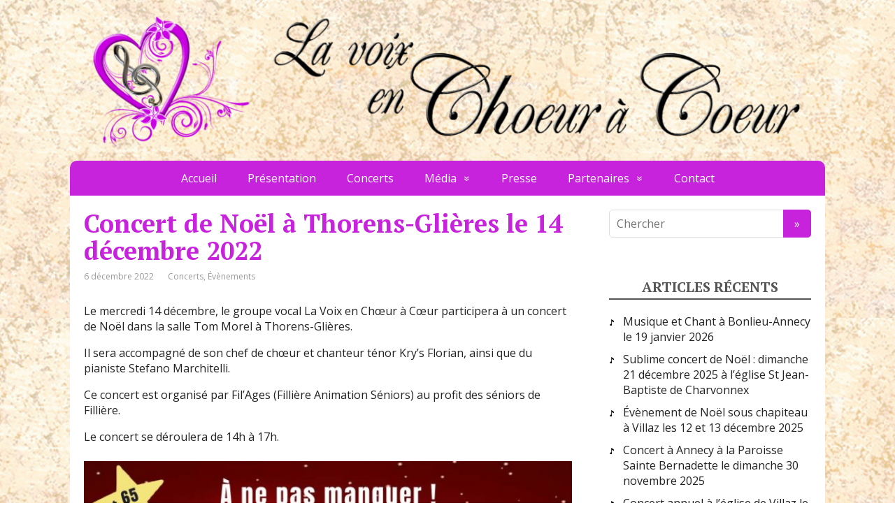

--- FILE ---
content_type: text/html; charset=UTF-8
request_url: https://lavoixenchoeuracoeur.fr/concert-de-noel-a-thorens-glieres-le-14-decembre-2022/
body_size: 10127
content:
<!DOCTYPE html>
<html lang="fr-FR">
<head>
    <!--[if IE]>
    <meta http-equiv="X-UA-Compatible" content="IE=9; IE=8; IE=7; IE=edge" /><![endif]-->
    <meta charset="utf-8" />
    <meta name="viewport" content="width=device-width, initial-scale=1.0">

    <title>Concert de Noël à Thorens-Glières le 14 décembre 2022 - La Voix en Choeur à Coeur</title>
<meta name='robots' content='max-image-preview:large' />

<!-- This site is optimized with the Yoast SEO plugin v12.2 - https://yoast.com/wordpress/plugins/seo/ -->
<meta name="robots" content="max-snippet:-1, max-image-preview:large, max-video-preview:-1"/>
<link rel="canonical" href="https://lavoixenchoeuracoeur.fr/concert-de-noel-a-thorens-glieres-le-14-decembre-2022/" />
<meta property="og:locale" content="fr_FR" />
<meta property="og:type" content="article" />
<meta property="og:title" content="Concert de Noël à Thorens-Glières le 14 décembre 2022 - La Voix en Choeur à Coeur" />
<meta property="og:description" content="Le mercredi 14 décembre, le groupe vocal La Voix en Chœur à Cœur participera à un concert de Noël dans la salle Tom Morel à Thorens-Glières. Il sera accompagné de son chef de chœur et chanteur ténor Kry’s Florian, ainsi que du pianiste Stefano Marchitelli. Ce concert est organisé par Fil&rsquo;Ages (Fillière Animation Séniors) au ..." />
<meta property="og:url" content="https://lavoixenchoeuracoeur.fr/concert-de-noel-a-thorens-glieres-le-14-decembre-2022/" />
<meta property="og:site_name" content="La Voix en Choeur à Coeur" />
<meta property="article:section" content="Évènements" />
<meta property="article:published_time" content="2022-12-06T21:36:16+01:00" />
<meta property="article:modified_time" content="2022-12-06T21:36:18+01:00" />
<meta property="og:updated_time" content="2022-12-06T21:36:18+01:00" />
<meta property="og:image" content="https://lavoixenchoeuracoeur.fr/wp-content/uploads/2022/12/Concert_Noel_FilAges.jpg" />
<meta property="og:image:secure_url" content="https://lavoixenchoeuracoeur.fr/wp-content/uploads/2022/12/Concert_Noel_FilAges.jpg" />
<meta property="og:image:width" content="827" />
<meta property="og:image:height" content="1169" />
<meta name="twitter:card" content="summary_large_image" />
<meta name="twitter:description" content="Le mercredi 14 décembre, le groupe vocal La Voix en Chœur à Cœur participera à un concert de Noël dans la salle Tom Morel à Thorens-Glières. Il sera accompagné de son chef de chœur et chanteur ténor Kry’s Florian, ainsi que du pianiste Stefano Marchitelli. Ce concert est organisé par Fil&rsquo;Ages (Fillière Animation Séniors) au ..." />
<meta name="twitter:title" content="Concert de Noël à Thorens-Glières le 14 décembre 2022 - La Voix en Choeur à Coeur" />
<meta name="twitter:image" content="https://lavoixenchoeuracoeur.fr/wp-content/uploads/2022/12/Concert_Noel_FilAges.jpg" />
<script type='application/ld+json' class='yoast-schema-graph yoast-schema-graph--main'>{"@context":"https://schema.org","@graph":[{"@type":"Organization","@id":"https://lavoixenchoeuracoeur.fr/#organization","name":"La Voix en Choeur a Coeur","url":"https://lavoixenchoeuracoeur.fr/","sameAs":[],"logo":{"@type":"ImageObject","@id":"https://lavoixenchoeuracoeur.fr/#logo","url":"https://lavoixenchoeuracoeur.fr/wp-content/uploads/2019/10/logo.gif","width":1533,"height":1277,"caption":"La Voix en Choeur a Coeur"},"image":{"@id":"https://lavoixenchoeuracoeur.fr/#logo"}},{"@type":"WebSite","@id":"https://lavoixenchoeuracoeur.fr/#website","url":"https://lavoixenchoeuracoeur.fr/","name":"La Voix en Choeur \u00e0 Coeur","publisher":{"@id":"https://lavoixenchoeuracoeur.fr/#organization"},"potentialAction":{"@type":"SearchAction","target":"https://lavoixenchoeuracoeur.fr/?s={search_term_string}","query-input":"required name=search_term_string"}},{"@type":"ImageObject","@id":"https://lavoixenchoeuracoeur.fr/concert-de-noel-a-thorens-glieres-le-14-decembre-2022/#primaryimage","url":"https://lavoixenchoeuracoeur.fr/wp-content/uploads/2022/12/Concert_Noel_FilAges.jpg","width":827,"height":1169,"caption":"Concert_Noel_FilAges"},{"@type":"WebPage","@id":"https://lavoixenchoeuracoeur.fr/concert-de-noel-a-thorens-glieres-le-14-decembre-2022/#webpage","url":"https://lavoixenchoeuracoeur.fr/concert-de-noel-a-thorens-glieres-le-14-decembre-2022/","inLanguage":"fr-FR","name":"Concert de No\u00ebl \u00e0 Thorens-Gli\u00e8res le 14 d\u00e9cembre 2022 - La Voix en Choeur \u00e0 Coeur","isPartOf":{"@id":"https://lavoixenchoeuracoeur.fr/#website"},"primaryImageOfPage":{"@id":"https://lavoixenchoeuracoeur.fr/concert-de-noel-a-thorens-glieres-le-14-decembre-2022/#primaryimage"},"datePublished":"2022-12-06T21:36:16+01:00","dateModified":"2022-12-06T21:36:18+01:00"},{"@type":"Article","@id":"https://lavoixenchoeuracoeur.fr/concert-de-noel-a-thorens-glieres-le-14-decembre-2022/#article","isPartOf":{"@id":"https://lavoixenchoeuracoeur.fr/concert-de-noel-a-thorens-glieres-le-14-decembre-2022/#webpage"},"author":{"@id":"https://lavoixenchoeuracoeur.fr/#/schema/person/f6fba75e8222db514158776b5bb4502e"},"headline":"Concert de No\u00ebl \u00e0 Thorens-Gli\u00e8res le 14 d\u00e9cembre 2022","datePublished":"2022-12-06T21:36:16+01:00","dateModified":"2022-12-06T21:36:18+01:00","commentCount":0,"mainEntityOfPage":{"@id":"https://lavoixenchoeuracoeur.fr/concert-de-noel-a-thorens-glieres-le-14-decembre-2022/#webpage"},"publisher":{"@id":"https://lavoixenchoeuracoeur.fr/#organization"},"image":{"@id":"https://lavoixenchoeuracoeur.fr/concert-de-noel-a-thorens-glieres-le-14-decembre-2022/#primaryimage"},"articleSection":"Concerts,\u00c9v\u00e8nements"},{"@type":["Person"],"@id":"https://lavoixenchoeuracoeur.fr/#/schema/person/f6fba75e8222db514158776b5bb4502e","name":"admin","image":{"@type":"ImageObject","@id":"https://lavoixenchoeuracoeur.fr/#authorlogo","url":"https://secure.gravatar.com/avatar/a99d21611f5ae2fa46f544d241608125?s=96&d=mm&r=g","caption":"admin"},"sameAs":[]}]}</script>
<!-- / Yoast SEO plugin. -->

<link rel='dns-prefetch' href='//fonts.googleapis.com' />
<link rel='dns-prefetch' href='//use.fontawesome.com' />
<link rel="alternate" type="application/rss+xml" title="La Voix en Choeur à Coeur &raquo; Flux" href="https://lavoixenchoeuracoeur.fr/feed/" />
<script type="text/javascript">
window._wpemojiSettings = {"baseUrl":"https:\/\/s.w.org\/images\/core\/emoji\/14.0.0\/72x72\/","ext":".png","svgUrl":"https:\/\/s.w.org\/images\/core\/emoji\/14.0.0\/svg\/","svgExt":".svg","source":{"concatemoji":"https:\/\/lavoixenchoeuracoeur.fr\/wp-includes\/js\/wp-emoji-release.min.js?ver=6.2.8"}};
/*! This file is auto-generated */
!function(e,a,t){var n,r,o,i=a.createElement("canvas"),p=i.getContext&&i.getContext("2d");function s(e,t){p.clearRect(0,0,i.width,i.height),p.fillText(e,0,0);e=i.toDataURL();return p.clearRect(0,0,i.width,i.height),p.fillText(t,0,0),e===i.toDataURL()}function c(e){var t=a.createElement("script");t.src=e,t.defer=t.type="text/javascript",a.getElementsByTagName("head")[0].appendChild(t)}for(o=Array("flag","emoji"),t.supports={everything:!0,everythingExceptFlag:!0},r=0;r<o.length;r++)t.supports[o[r]]=function(e){if(p&&p.fillText)switch(p.textBaseline="top",p.font="600 32px Arial",e){case"flag":return s("\ud83c\udff3\ufe0f\u200d\u26a7\ufe0f","\ud83c\udff3\ufe0f\u200b\u26a7\ufe0f")?!1:!s("\ud83c\uddfa\ud83c\uddf3","\ud83c\uddfa\u200b\ud83c\uddf3")&&!s("\ud83c\udff4\udb40\udc67\udb40\udc62\udb40\udc65\udb40\udc6e\udb40\udc67\udb40\udc7f","\ud83c\udff4\u200b\udb40\udc67\u200b\udb40\udc62\u200b\udb40\udc65\u200b\udb40\udc6e\u200b\udb40\udc67\u200b\udb40\udc7f");case"emoji":return!s("\ud83e\udef1\ud83c\udffb\u200d\ud83e\udef2\ud83c\udfff","\ud83e\udef1\ud83c\udffb\u200b\ud83e\udef2\ud83c\udfff")}return!1}(o[r]),t.supports.everything=t.supports.everything&&t.supports[o[r]],"flag"!==o[r]&&(t.supports.everythingExceptFlag=t.supports.everythingExceptFlag&&t.supports[o[r]]);t.supports.everythingExceptFlag=t.supports.everythingExceptFlag&&!t.supports.flag,t.DOMReady=!1,t.readyCallback=function(){t.DOMReady=!0},t.supports.everything||(n=function(){t.readyCallback()},a.addEventListener?(a.addEventListener("DOMContentLoaded",n,!1),e.addEventListener("load",n,!1)):(e.attachEvent("onload",n),a.attachEvent("onreadystatechange",function(){"complete"===a.readyState&&t.readyCallback()})),(e=t.source||{}).concatemoji?c(e.concatemoji):e.wpemoji&&e.twemoji&&(c(e.twemoji),c(e.wpemoji)))}(window,document,window._wpemojiSettings);
</script>
<style type="text/css">
img.wp-smiley,
img.emoji {
	display: inline !important;
	border: none !important;
	box-shadow: none !important;
	height: 1em !important;
	width: 1em !important;
	margin: 0 0.07em !important;
	vertical-align: -0.1em !important;
	background: none !important;
	padding: 0 !important;
}
</style>
	<link rel='stylesheet' id='wp-block-library-css' href='https://lavoixenchoeuracoeur.fr/wp-includes/css/dist/block-library/style.min.css?ver=6.2.8' type='text/css' media='all' />
<style id='esab-accordion-style-inline-css' type='text/css'>
.wp-block-esab-accordion{position:relative}.wp-block-esab-accordion .esab__container{display:flex;flex-direction:column;justify-content:space-between}.wp-block-esab-accordion .wp-block-esab-accordion-child{box-sizing:border-box;overflow:hidden}.wp-block-esab-accordion .wp-block-esab-accordion-child.bs__one{box-shadow:0 8px 24px hsla(210,8%,62%,.2)}.wp-block-esab-accordion .wp-block-esab-accordion-child.bs__two{box-shadow:0 7px 29px 0 hsla(240,5%,41%,.2)}.wp-block-esab-accordion .wp-block-esab-accordion-child.bs__three{box-shadow:0 5px 15px rgba(0,0,0,.35)}.wp-block-esab-accordion .esab__head{align-items:center;display:flex;justify-content:space-between}.wp-block-esab-accordion .esab__head.esab__head_reverse{flex-direction:row-reverse}.wp-block-esab-accordion .esab__head.esab__head_reverse .esab__heading_txt{margin-left:.5em;margin-right:0}.wp-block-esab-accordion .esab__head .esab__heading_txt{margin-left:0;margin-right:.5em;width:100%}.wp-block-esab-accordion .esab__heading_tag{margin:0!important;padding:0!important}.wp-block-esab-accordion .esab__head{cursor:pointer}.wp-block-esab-accordion .esab__icon{cursor:pointer;height:30px;line-height:40px;position:relative;text-align:center;width:30px}.wp-block-esab-accordion .esab__icon .esab__collapse,.wp-block-esab-accordion .esab__icon .esab__expand{height:100%;left:0;position:absolute;top:0;width:100%}.wp-block-esab-accordion .esab__icon .esab__expand,.wp-block-esab-accordion .esab__icon.esab__active_icon .esab__collapse{display:none}.wp-block-esab-accordion .esab__icon.esab__active_icon .esab__expand{display:block}.wp-block-esab-accordion .esab__body{display:none}

</style>
<link rel='stylesheet' id='classic-theme-styles-css' href='https://lavoixenchoeuracoeur.fr/wp-includes/css/classic-themes.min.css?ver=6.2.8' type='text/css' media='all' />
<style id='global-styles-inline-css' type='text/css'>
body{--wp--preset--color--black: #000000;--wp--preset--color--cyan-bluish-gray: #abb8c3;--wp--preset--color--white: #ffffff;--wp--preset--color--pale-pink: #f78da7;--wp--preset--color--vivid-red: #cf2e2e;--wp--preset--color--luminous-vivid-orange: #ff6900;--wp--preset--color--luminous-vivid-amber: #fcb900;--wp--preset--color--light-green-cyan: #7bdcb5;--wp--preset--color--vivid-green-cyan: #00d084;--wp--preset--color--pale-cyan-blue: #8ed1fc;--wp--preset--color--vivid-cyan-blue: #0693e3;--wp--preset--color--vivid-purple: #9b51e0;--wp--preset--gradient--vivid-cyan-blue-to-vivid-purple: linear-gradient(135deg,rgba(6,147,227,1) 0%,rgb(155,81,224) 100%);--wp--preset--gradient--light-green-cyan-to-vivid-green-cyan: linear-gradient(135deg,rgb(122,220,180) 0%,rgb(0,208,130) 100%);--wp--preset--gradient--luminous-vivid-amber-to-luminous-vivid-orange: linear-gradient(135deg,rgba(252,185,0,1) 0%,rgba(255,105,0,1) 100%);--wp--preset--gradient--luminous-vivid-orange-to-vivid-red: linear-gradient(135deg,rgba(255,105,0,1) 0%,rgb(207,46,46) 100%);--wp--preset--gradient--very-light-gray-to-cyan-bluish-gray: linear-gradient(135deg,rgb(238,238,238) 0%,rgb(169,184,195) 100%);--wp--preset--gradient--cool-to-warm-spectrum: linear-gradient(135deg,rgb(74,234,220) 0%,rgb(151,120,209) 20%,rgb(207,42,186) 40%,rgb(238,44,130) 60%,rgb(251,105,98) 80%,rgb(254,248,76) 100%);--wp--preset--gradient--blush-light-purple: linear-gradient(135deg,rgb(255,206,236) 0%,rgb(152,150,240) 100%);--wp--preset--gradient--blush-bordeaux: linear-gradient(135deg,rgb(254,205,165) 0%,rgb(254,45,45) 50%,rgb(107,0,62) 100%);--wp--preset--gradient--luminous-dusk: linear-gradient(135deg,rgb(255,203,112) 0%,rgb(199,81,192) 50%,rgb(65,88,208) 100%);--wp--preset--gradient--pale-ocean: linear-gradient(135deg,rgb(255,245,203) 0%,rgb(182,227,212) 50%,rgb(51,167,181) 100%);--wp--preset--gradient--electric-grass: linear-gradient(135deg,rgb(202,248,128) 0%,rgb(113,206,126) 100%);--wp--preset--gradient--midnight: linear-gradient(135deg,rgb(2,3,129) 0%,rgb(40,116,252) 100%);--wp--preset--duotone--dark-grayscale: url('#wp-duotone-dark-grayscale');--wp--preset--duotone--grayscale: url('#wp-duotone-grayscale');--wp--preset--duotone--purple-yellow: url('#wp-duotone-purple-yellow');--wp--preset--duotone--blue-red: url('#wp-duotone-blue-red');--wp--preset--duotone--midnight: url('#wp-duotone-midnight');--wp--preset--duotone--magenta-yellow: url('#wp-duotone-magenta-yellow');--wp--preset--duotone--purple-green: url('#wp-duotone-purple-green');--wp--preset--duotone--blue-orange: url('#wp-duotone-blue-orange');--wp--preset--font-size--small: 13px;--wp--preset--font-size--medium: 20px;--wp--preset--font-size--large: 36px;--wp--preset--font-size--x-large: 42px;--wp--preset--spacing--20: 0.44rem;--wp--preset--spacing--30: 0.67rem;--wp--preset--spacing--40: 1rem;--wp--preset--spacing--50: 1.5rem;--wp--preset--spacing--60: 2.25rem;--wp--preset--spacing--70: 3.38rem;--wp--preset--spacing--80: 5.06rem;--wp--preset--shadow--natural: 6px 6px 9px rgba(0, 0, 0, 0.2);--wp--preset--shadow--deep: 12px 12px 50px rgba(0, 0, 0, 0.4);--wp--preset--shadow--sharp: 6px 6px 0px rgba(0, 0, 0, 0.2);--wp--preset--shadow--outlined: 6px 6px 0px -3px rgba(255, 255, 255, 1), 6px 6px rgba(0, 0, 0, 1);--wp--preset--shadow--crisp: 6px 6px 0px rgba(0, 0, 0, 1);}:where(.is-layout-flex){gap: 0.5em;}body .is-layout-flow > .alignleft{float: left;margin-inline-start: 0;margin-inline-end: 2em;}body .is-layout-flow > .alignright{float: right;margin-inline-start: 2em;margin-inline-end: 0;}body .is-layout-flow > .aligncenter{margin-left: auto !important;margin-right: auto !important;}body .is-layout-constrained > .alignleft{float: left;margin-inline-start: 0;margin-inline-end: 2em;}body .is-layout-constrained > .alignright{float: right;margin-inline-start: 2em;margin-inline-end: 0;}body .is-layout-constrained > .aligncenter{margin-left: auto !important;margin-right: auto !important;}body .is-layout-constrained > :where(:not(.alignleft):not(.alignright):not(.alignfull)){max-width: var(--wp--style--global--content-size);margin-left: auto !important;margin-right: auto !important;}body .is-layout-constrained > .alignwide{max-width: var(--wp--style--global--wide-size);}body .is-layout-flex{display: flex;}body .is-layout-flex{flex-wrap: wrap;align-items: center;}body .is-layout-flex > *{margin: 0;}:where(.wp-block-columns.is-layout-flex){gap: 2em;}.has-black-color{color: var(--wp--preset--color--black) !important;}.has-cyan-bluish-gray-color{color: var(--wp--preset--color--cyan-bluish-gray) !important;}.has-white-color{color: var(--wp--preset--color--white) !important;}.has-pale-pink-color{color: var(--wp--preset--color--pale-pink) !important;}.has-vivid-red-color{color: var(--wp--preset--color--vivid-red) !important;}.has-luminous-vivid-orange-color{color: var(--wp--preset--color--luminous-vivid-orange) !important;}.has-luminous-vivid-amber-color{color: var(--wp--preset--color--luminous-vivid-amber) !important;}.has-light-green-cyan-color{color: var(--wp--preset--color--light-green-cyan) !important;}.has-vivid-green-cyan-color{color: var(--wp--preset--color--vivid-green-cyan) !important;}.has-pale-cyan-blue-color{color: var(--wp--preset--color--pale-cyan-blue) !important;}.has-vivid-cyan-blue-color{color: var(--wp--preset--color--vivid-cyan-blue) !important;}.has-vivid-purple-color{color: var(--wp--preset--color--vivid-purple) !important;}.has-black-background-color{background-color: var(--wp--preset--color--black) !important;}.has-cyan-bluish-gray-background-color{background-color: var(--wp--preset--color--cyan-bluish-gray) !important;}.has-white-background-color{background-color: var(--wp--preset--color--white) !important;}.has-pale-pink-background-color{background-color: var(--wp--preset--color--pale-pink) !important;}.has-vivid-red-background-color{background-color: var(--wp--preset--color--vivid-red) !important;}.has-luminous-vivid-orange-background-color{background-color: var(--wp--preset--color--luminous-vivid-orange) !important;}.has-luminous-vivid-amber-background-color{background-color: var(--wp--preset--color--luminous-vivid-amber) !important;}.has-light-green-cyan-background-color{background-color: var(--wp--preset--color--light-green-cyan) !important;}.has-vivid-green-cyan-background-color{background-color: var(--wp--preset--color--vivid-green-cyan) !important;}.has-pale-cyan-blue-background-color{background-color: var(--wp--preset--color--pale-cyan-blue) !important;}.has-vivid-cyan-blue-background-color{background-color: var(--wp--preset--color--vivid-cyan-blue) !important;}.has-vivid-purple-background-color{background-color: var(--wp--preset--color--vivid-purple) !important;}.has-black-border-color{border-color: var(--wp--preset--color--black) !important;}.has-cyan-bluish-gray-border-color{border-color: var(--wp--preset--color--cyan-bluish-gray) !important;}.has-white-border-color{border-color: var(--wp--preset--color--white) !important;}.has-pale-pink-border-color{border-color: var(--wp--preset--color--pale-pink) !important;}.has-vivid-red-border-color{border-color: var(--wp--preset--color--vivid-red) !important;}.has-luminous-vivid-orange-border-color{border-color: var(--wp--preset--color--luminous-vivid-orange) !important;}.has-luminous-vivid-amber-border-color{border-color: var(--wp--preset--color--luminous-vivid-amber) !important;}.has-light-green-cyan-border-color{border-color: var(--wp--preset--color--light-green-cyan) !important;}.has-vivid-green-cyan-border-color{border-color: var(--wp--preset--color--vivid-green-cyan) !important;}.has-pale-cyan-blue-border-color{border-color: var(--wp--preset--color--pale-cyan-blue) !important;}.has-vivid-cyan-blue-border-color{border-color: var(--wp--preset--color--vivid-cyan-blue) !important;}.has-vivid-purple-border-color{border-color: var(--wp--preset--color--vivid-purple) !important;}.has-vivid-cyan-blue-to-vivid-purple-gradient-background{background: var(--wp--preset--gradient--vivid-cyan-blue-to-vivid-purple) !important;}.has-light-green-cyan-to-vivid-green-cyan-gradient-background{background: var(--wp--preset--gradient--light-green-cyan-to-vivid-green-cyan) !important;}.has-luminous-vivid-amber-to-luminous-vivid-orange-gradient-background{background: var(--wp--preset--gradient--luminous-vivid-amber-to-luminous-vivid-orange) !important;}.has-luminous-vivid-orange-to-vivid-red-gradient-background{background: var(--wp--preset--gradient--luminous-vivid-orange-to-vivid-red) !important;}.has-very-light-gray-to-cyan-bluish-gray-gradient-background{background: var(--wp--preset--gradient--very-light-gray-to-cyan-bluish-gray) !important;}.has-cool-to-warm-spectrum-gradient-background{background: var(--wp--preset--gradient--cool-to-warm-spectrum) !important;}.has-blush-light-purple-gradient-background{background: var(--wp--preset--gradient--blush-light-purple) !important;}.has-blush-bordeaux-gradient-background{background: var(--wp--preset--gradient--blush-bordeaux) !important;}.has-luminous-dusk-gradient-background{background: var(--wp--preset--gradient--luminous-dusk) !important;}.has-pale-ocean-gradient-background{background: var(--wp--preset--gradient--pale-ocean) !important;}.has-electric-grass-gradient-background{background: var(--wp--preset--gradient--electric-grass) !important;}.has-midnight-gradient-background{background: var(--wp--preset--gradient--midnight) !important;}.has-small-font-size{font-size: var(--wp--preset--font-size--small) !important;}.has-medium-font-size{font-size: var(--wp--preset--font-size--medium) !important;}.has-large-font-size{font-size: var(--wp--preset--font-size--large) !important;}.has-x-large-font-size{font-size: var(--wp--preset--font-size--x-large) !important;}
.wp-block-navigation a:where(:not(.wp-element-button)){color: inherit;}
:where(.wp-block-columns.is-layout-flex){gap: 2em;}
.wp-block-pullquote{font-size: 1.5em;line-height: 1.6;}
</style>
<link rel='stylesheet' id='contact-form-7-css' href='https://lavoixenchoeuracoeur.fr/wp-content/plugins/contact-form-7/includes/css/styles.css?ver=5.1.4' type='text/css' media='all' />
<link rel='stylesheet' id='basic-style-css' href='https://lavoixenchoeuracoeur.fr/wp-content/themes/basic/style.css?ver=6.2.8' type='text/css' media='all' />
<link rel='stylesheet' id='basic-child-style-css' href='https://lavoixenchoeuracoeur.fr/wp-content/themes/basic-child/style.css?ver=6.2.8' type='text/css' media='all' />
<link rel='stylesheet' id='basic-fonts-css' href='//fonts.googleapis.com/css?family=PT+Serif%3A400%2C700%7COpen+Sans%3A400%2C400italic%2C700%2C700italic&#038;subset=latin%2Ccyrillic&#038;ver=1' type='text/css' media='all' />
<link rel='stylesheet' id='font-awesome-official-css' href='https://use.fontawesome.com/releases/v5.10.2/css/all.css' type='text/css' media='all' integrity="sha384-rtJEYb85SiYWgfpCr0jn174XgJTn4rptSOQsMroFBPQSGLdOC5IbubP6lJ35qoM9" crossorigin="anonymous" />
<link rel='stylesheet' id='font-awesome-official-v4shim-css' href='https://use.fontawesome.com/releases/v5.10.2/css/v4-shims.css' type='text/css' media='all' integrity="sha384-updXts+unDswrMsYxLc5R+HfSmF8CuEIOe48Rj3DoVoPUIImOT1fs26H/tr/H9gC" crossorigin="anonymous" />
<style id='font-awesome-official-v4shim-inline-css' type='text/css'>
@font-face {
    font-family: "FontAwesome";
    src: url("https://use.fontawesome.com/releases/v5.10.2/webfonts/fa-brands-400.eot"),
         url("https://use.fontawesome.com/releases/v5.10.2/webfonts/fa-brands-400.eot?#iefix") format("embedded-opentype"),
         url("https://use.fontawesome.com/releases/v5.10.2/webfonts/fa-brands-400.woff2") format("woff2"),
         url("https://use.fontawesome.com/releases/v5.10.2/webfonts/fa-brands-400.woff") format("woff"),
         url("https://use.fontawesome.com/releases/v5.10.2/webfonts/fa-brands-400.ttf") format("truetype"),
         url("https://use.fontawesome.com/releases/v5.10.2/webfonts/fa-brands-400.svg#fontawesome") format("svg");
}

@font-face {
    font-family: "FontAwesome";
    src: url("https://use.fontawesome.com/releases/v5.10.2/webfonts/fa-solid-900.eot"),
         url("https://use.fontawesome.com/releases/v5.10.2/webfonts/fa-solid-900.eot?#iefix") format("embedded-opentype"),
         url("https://use.fontawesome.com/releases/v5.10.2/webfonts/fa-solid-900.woff2") format("woff2"),
         url("https://use.fontawesome.com/releases/v5.10.2/webfonts/fa-solid-900.woff") format("woff"),
         url("https://use.fontawesome.com/releases/v5.10.2/webfonts/fa-solid-900.ttf") format("truetype"),
         url("https://use.fontawesome.com/releases/v5.10.2/webfonts/fa-solid-900.svg#fontawesome") format("svg");
}

@font-face {
    font-family: "FontAwesome";
    src: url("https://use.fontawesome.com/releases/v5.10.2/webfonts/fa-regular-400.eot"),
         url("https://use.fontawesome.com/releases/v5.10.2/webfonts/fa-regular-400.eot?#iefix") format("embedded-opentype"),
         url("https://use.fontawesome.com/releases/v5.10.2/webfonts/fa-regular-400.woff2") format("woff2"),
         url("https://use.fontawesome.com/releases/v5.10.2/webfonts/fa-regular-400.woff") format("woff"),
         url("https://use.fontawesome.com/releases/v5.10.2/webfonts/fa-regular-400.ttf") format("truetype"),
         url("https://use.fontawesome.com/releases/v5.10.2/webfonts/fa-regular-400.svg#fontawesome") format("svg");
    unicode-range: U+F004-F005,U+F007,U+F017,U+F022,U+F024,U+F02E,U+F03E,U+F044,U+F057-F059,U+F06E,U+F070,U+F075,U+F07B-F07C,U+F080,U+F086,U+F089,U+F094,U+F09D,U+F0A0,U+F0A4-F0A7,U+F0C5,U+F0C7-F0C8,U+F0E0,U+F0EB,U+F0F3,U+F0F8,U+F0FE,U+F111,U+F118-F11A,U+F11C,U+F133,U+F144,U+F146,U+F14A,U+F14D-F14E,U+F150-F152,U+F15B-F15C,U+F164-F165,U+F185-F186,U+F191-F192,U+F1AD,U+F1C1-F1C9,U+F1CD,U+F1D8,U+F1E3,U+F1EA,U+F1F6,U+F1F9,U+F20A,U+F247-F249,U+F24D,U+F254-F25B,U+F25D,U+F267,U+F271-F274,U+F279,U+F28B,U+F28D,U+F2B5-F2B6,U+F2B9,U+F2BB,U+F2BD,U+F2C1-F2C2,U+F2D0,U+F2D2,U+F2DC,U+F2ED,U+F328,U+F358-F35B,U+F3A5,U+F3D1,U+F410,U+F4AD;
}
</style>
<link rel='stylesheet' id='glg-photobox-style-css' href='https://lavoixenchoeuracoeur.fr/wp-content/plugins/gallery-lightbox-slider/css/photobox/photobox.min.css?ver=1.0.0.39' type='text/css' media='' />
<script type='text/javascript' src='https://lavoixenchoeuracoeur.fr/wp-includes/js/jquery/jquery.min.js?ver=3.6.4' id='jquery-core-js'></script>
<script type='text/javascript' src='https://lavoixenchoeuracoeur.fr/wp-includes/js/jquery/jquery-migrate.min.js?ver=3.4.0' id='jquery-migrate-js'></script>
<script type='text/javascript' src='https://lavoixenchoeuracoeur.fr/wp-content/plugins/gallery-lightbox-slider/js/jquery/photobox/jquery.photobox.min.js?ver=1.0.0.39' id='glg-photobox-js'></script>
<link rel="https://api.w.org/" href="https://lavoixenchoeuracoeur.fr/wp-json/" /><link rel="alternate" type="application/json" href="https://lavoixenchoeuracoeur.fr/wp-json/wp/v2/posts/641" /><link rel="EditURI" type="application/rsd+xml" title="RSD" href="https://lavoixenchoeuracoeur.fr/xmlrpc.php?rsd" />
<link rel="wlwmanifest" type="application/wlwmanifest+xml" href="https://lavoixenchoeuracoeur.fr/wp-includes/wlwmanifest.xml" />
<meta name="generator" content="WordPress 6.2.8" />
<link rel='shortlink' href='https://lavoixenchoeuracoeur.fr/?p=641' />
<link rel="alternate" type="application/json+oembed" href="https://lavoixenchoeuracoeur.fr/wp-json/oembed/1.0/embed?url=https%3A%2F%2Flavoixenchoeuracoeur.fr%2Fconcert-de-noel-a-thorens-glieres-le-14-decembre-2022%2F" />
<link rel="alternate" type="text/xml+oembed" href="https://lavoixenchoeuracoeur.fr/wp-json/oembed/1.0/embed?url=https%3A%2F%2Flavoixenchoeuracoeur.fr%2Fconcert-de-noel-a-thorens-glieres-le-14-decembre-2022%2F&#038;format=xml" />
<!-- BEGIN Customizer CSS -->
<style type='text/css' id='basic-customizer-css'>.sitetitle{position:relative}.logo{position:absolute;top:0;left:0;width:100%;z-index:1;}a:hover,#logo,.bx-controls a:hover .fa{color:#c823dc}a:hover{color:#c823dc}blockquote,q,input:focus,textarea:focus,select:focus{border-color:#c823dc}input[type=submit],input[type=button],button,.submit,.button,.woocommerce #respond input#submit.alt,.woocommerce a.button.alt,.woocommerce button.button.alt, .woocommerce input.button.alt,.woocommerce #respond input#submit.alt:hover,.woocommerce a.button.alt:hover,.woocommerce button.button.alt:hover,.woocommerce input.button.alt:hover,#mobile-menu,.top-menu,.top-menu .sub-menu,.top-menu .children,.more-link,.nav-links a:hover,.nav-links .current,#footer{background-color:#c823dc}@media screen and (max-width:1023px){.topnav{background-color:#c823dc}}</style>
<!-- END Customizer CSS -->
		<style type="text/css" id="wp-custom-css">
			.red {
	color: red;
}

.articles-container {
	margin-top: 30px;
}

.articles-container table {
	width: 100%;
	text-align: center;
	vertical-align: middle;
	background-color: rgb(200, 35, 220, 0.1);
	
	border-spacing: 0;
	border-collapse: separate;
	border-radius: 10px;
	border: 1px solid #c823dc;
}

.articles-container img {
	max-width: 150px;
}

.articles-container table td {
	border: none;
}

/* .articles-container table th:not(:last-child),
.articles-container table td:not(:last-child) {
	border-right: 1px solid #c823dc;
} */

.articles-container table tr:not(:last-child) td {
	border-bottom: 1px solid #c823dc;
}

@media screen and (max-width: 600px) {
	.articles-container table tr td:not(:last-child) {
		border-bottom: 1px solid #c823dc;
	}
}		</style>
		
</head>
<body class="post-template-default single single-post postid-641 single-format-standard layout-">
<div class="wrapper clearfix">

        <!-- BEGIN header -->
    <header id="header" class="clearfix">

        <div class="header-top-wrap">
            
                        <div class="sitetitle maxwidth grid ">

                <div class="logo">

                                            <a id="logo" href="https://lavoixenchoeuracoeur.fr/" class="blog-name">
                                                </a>
                
                    
                    
                </div>
                            </div>

                    <div class="header-image">
            <a href="https://lavoixenchoeuracoeur.fr/">
                <img src="https://lavoixenchoeuracoeur.fr/wp-content/uploads/2019/08/cropped-logo_text_2.png" width="1137" height="200" alt="" srcset="https://lavoixenchoeuracoeur.fr/wp-content/uploads/2019/08/cropped-logo_text_2.png 1137w, https://lavoixenchoeuracoeur.fr/wp-content/uploads/2019/08/cropped-logo_text_2-300x53.png 300w, https://lavoixenchoeuracoeur.fr/wp-content/uploads/2019/08/cropped-logo_text_2-768x135.png 768w, https://lavoixenchoeuracoeur.fr/wp-content/uploads/2019/08/cropped-logo_text_2-1024x180.png 1024w" sizes="(max-width: 1137px) 100vw, 1137px" />            </a>
        </div>
            </div>

                <div class="topnav">

            <div id="mobile-menu" class="mm-active">Menu</div>

            <nav>
                <ul class="top-menu maxwidth clearfix"><li id="menu-item-14" class="menu-item menu-item-type-custom menu-item-object-custom menu-item-home menu-item-14"><a href="https://lavoixenchoeuracoeur.fr">Accueil</a></li>
<li id="menu-item-38" class="menu-item menu-item-type-post_type menu-item-object-page menu-item-38"><a href="https://lavoixenchoeuracoeur.fr/presentation/">Présentation</a></li>
<li id="menu-item-48" class="menu-item menu-item-type-taxonomy menu-item-object-category current-post-ancestor current-menu-parent current-post-parent menu-item-48"><a href="https://lavoixenchoeuracoeur.fr/category/evenements/concerts/">Concerts</a></li>
<li id="menu-item-70" class="menu-item menu-item-type-custom menu-item-object-custom menu-item-has-children menu-item-70"><a>Média</a><span class="open-submenu"></span>
<ul class="sub-menu">
	<li id="menu-item-72" class="menu-item menu-item-type-post_type menu-item-object-page menu-item-72"><a href="https://lavoixenchoeuracoeur.fr/photos/">Photos</a></li>
	<li id="menu-item-71" class="menu-item menu-item-type-post_type menu-item-object-page menu-item-71"><a href="https://lavoixenchoeuracoeur.fr/audio/">Audio</a></li>
	<li id="menu-item-73" class="menu-item menu-item-type-post_type menu-item-object-page menu-item-73"><a href="https://lavoixenchoeuracoeur.fr/videos/">Vidéos</a></li>
</ul>
</li>
<li id="menu-item-98" class="menu-item menu-item-type-post_type menu-item-object-page menu-item-98"><a href="https://lavoixenchoeuracoeur.fr/presse/">Presse</a></li>
<li id="menu-item-783" class="menu-item menu-item-type-custom menu-item-object-custom menu-item-has-children menu-item-783"><a>Partenaires</a><span class="open-submenu"></span>
<ul class="sub-menu">
	<li id="menu-item-97" class="menu-item menu-item-type-post_type menu-item-object-page menu-item-97"><a href="https://lavoixenchoeuracoeur.fr/partenaires/">Partenaires Financiers</a></li>
	<li id="menu-item-787" class="menu-item menu-item-type-post_type menu-item-object-page menu-item-787"><a href="https://lavoixenchoeuracoeur.fr/travail-en-reseau/">Travail en Réseau</a></li>
</ul>
</li>
<li id="menu-item-76" class="menu-item menu-item-type-post_type menu-item-object-page menu-item-76"><a href="https://lavoixenchoeuracoeur.fr/contact/">Contact</a></li>
</ul>            </nav>

        </div>
        
    </header>
    <!-- END header -->

    

    <div id="main" class="maxwidth clearfix">

        <!-- BEGIN content -->
	
	<main id="content" class="content">

	
<article class="post-641 post type-post status-publish format-standard has-post-thumbnail category-concerts category-evenements" itemscope itemtype="http://schema.org/Article">		<h1 itemprop="headline">Concert de Noël à Thorens-Glières le 14 décembre 2022</h1>
		<aside class="meta"><span class="date">6 décembre 2022</span><span class="category"><a href="https://lavoixenchoeuracoeur.fr/category/evenements/concerts/" rel="category tag">Concerts</a>, <a href="https://lavoixenchoeuracoeur.fr/category/evenements/" rel="category tag">Évènements</a></span></aside>	<div class="entry-box clearfix" itemprop='articleBody'>

		<div class="html-before-content"></div><div class="entry">


<p>Le mercredi 14 décembre, le groupe vocal La Voix en Chœur à Cœur participera à un concert de Noël dans la salle Tom Morel à Thorens-Glières.</p>



<p>Il sera accompagné de son chef de chœur et chanteur ténor Kry’s Florian, ainsi que du pianiste Stefano Marchitelli.</p>



<p>Ce concert est organisé par Fil&rsquo;Ages (Fillière Animation Séniors) au profit des séniors de Fillière.</p>



<p>Le concert se déroulera de 14h à 17h.</p>



<figure class="wp-block-image"><img decoding="async" width="724" height="1024" src="https://lavoixenchoeuracoeur.fr/wp-content/uploads/2022/12/Concert_Noel_FilAges-724x1024.jpg" alt="" class="wp-image-642" srcset="https://lavoixenchoeuracoeur.fr/wp-content/uploads/2022/12/Concert_Noel_FilAges-724x1024.jpg 724w, https://lavoixenchoeuracoeur.fr/wp-content/uploads/2022/12/Concert_Noel_FilAges-212x300.jpg 212w, https://lavoixenchoeuracoeur.fr/wp-content/uploads/2022/12/Concert_Noel_FilAges-768x1086.jpg 768w, https://lavoixenchoeuracoeur.fr/wp-content/uploads/2022/12/Concert_Noel_FilAges.jpg 827w" sizes="(max-width: 724px) 100vw, 724px" /><figcaption>Affiche du concert</figcaption></figure>


</div><div class="html-after-content"></div>
	</div> 		<aside class="meta"></aside>
	<!-- Schema.org Article markup -->
		<div class="markup">

			<meta itemscope itemprop="mainEntityOfPage" content="https://lavoixenchoeuracoeur.fr/concert-de-noel-a-thorens-glieres-le-14-decembre-2022/" />

			<div itemprop="image" itemscope itemtype="https://schema.org/ImageObject">
				<link itemprop="url" href="https://lavoixenchoeuracoeur.fr/wp-content/uploads/2022/12/Concert_Noel_FilAges.jpg">
				<link itemprop="contentUrl" href="https://lavoixenchoeuracoeur.fr/wp-content/uploads/2022/12/Concert_Noel_FilAges.jpg">
				<meta itemprop="width" content="827">
				<meta itemprop="height" content="1169">
			</div>

			<meta itemprop="datePublished" content="2022-12-06T22:36:16+01:00">
			<meta itemprop="dateModified" content="2022-12-06T22:36:18+01:00" />
			<meta itemprop="author" content="admin">

			<div itemprop="publisher" itemscope itemtype="https://schema.org/Organization">
				<meta itemprop="name" content="La Voix en Choeur à Coeur">
				<meta itemprop="address" content="Russia">
				<meta itemprop="telephone" content="+7 (000) 000-000-00">
				<div itemprop="logo" itemscope itemtype="https://schema.org/ImageObject">
					<link itemprop="url" href="https://lavoixenchoeuracoeur.fr/wp-content/themes/basic/img/logo.jpg">
					<link itemprop="contentUrl" href="https://lavoixenchoeuracoeur.fr/wp-content/themes/basic/img/logo.jpg">
				</div>
			</div>

		</div>
		<!-- END markup -->
		
	</article>

		


	</main> <!-- #content -->
	
<!-- BEGIN #sidebar -->
<aside id="sidebar" class="">
	<ul id="widgetlist">

    <li id="search-2" class="widget widget_search"><form method="get" class="searchform" action="https://lavoixenchoeuracoeur.fr//">
    <input type="text" value="" placeholder="Chercher" name="s" class="s" />
    <input type="submit" class="submit search_submit" value="&raquo;" />
</form>
</li>
		<li id="recent-posts-2" class="widget widget_recent_entries">
		<p class="wtitle">Articles récents</p>
		<ul>
											<li>
					<a href="https://lavoixenchoeuracoeur.fr/musique-et-chant-a-bonlieu-annecy-le-19-janvier-2026/">Musique et Chant à Bonlieu-Annecy le 19 janvier 2026</a>
									</li>
											<li>
					<a href="https://lavoixenchoeuracoeur.fr/sublime-concert-de-noel-dimanche-21-decembre-2025-a-leglise-st-jean-baptiste-de-charvonnex/">Sublime concert de Noël : dimanche 21 décembre 2025 à l&rsquo;église St Jean-Baptiste de Charvonnex</a>
									</li>
											<li>
					<a href="https://lavoixenchoeuracoeur.fr/evenement-de-noel-sous-chapiteau-a-villaz-les-12-et-13-decembre-2025/">Évènement de Noël sous chapiteau à Villaz les 12 et 13 décembre 2025</a>
									</li>
											<li>
					<a href="https://lavoixenchoeuracoeur.fr/concert-a-annecy-a-la-paroisse-sainte-bernadette-le-dimanche-30-novembre-2025/">Concert à Annecy à la Paroisse Sainte Bernadette le dimanche 30 novembre 2025</a>
									</li>
											<li>
					<a href="https://lavoixenchoeuracoeur.fr/concert-annuel-a-leglise-de-villaz-le-24-novembre-2025/">Concert annuel à l&rsquo;église de Villaz le 23 novembre 2025</a>
									</li>
					</ul>

		</li><li id="archives-2" class="widget widget_archive"><p class="wtitle">Archives</p>
			<ul>
					<li><a href='https://lavoixenchoeuracoeur.fr/2026/01/'>janvier 2026</a></li>
	<li><a href='https://lavoixenchoeuracoeur.fr/2025/12/'>décembre 2025</a></li>
	<li><a href='https://lavoixenchoeuracoeur.fr/2025/11/'>novembre 2025</a></li>
	<li><a href='https://lavoixenchoeuracoeur.fr/2025/10/'>octobre 2025</a></li>
	<li><a href='https://lavoixenchoeuracoeur.fr/2025/09/'>septembre 2025</a></li>
	<li><a href='https://lavoixenchoeuracoeur.fr/2025/07/'>juillet 2025</a></li>
	<li><a href='https://lavoixenchoeuracoeur.fr/2025/05/'>mai 2025</a></li>
	<li><a href='https://lavoixenchoeuracoeur.fr/2025/04/'>avril 2025</a></li>
	<li><a href='https://lavoixenchoeuracoeur.fr/2025/02/'>février 2025</a></li>
	<li><a href='https://lavoixenchoeuracoeur.fr/2025/01/'>janvier 2025</a></li>
	<li><a href='https://lavoixenchoeuracoeur.fr/2024/12/'>décembre 2024</a></li>
	<li><a href='https://lavoixenchoeuracoeur.fr/2024/11/'>novembre 2024</a></li>
	<li><a href='https://lavoixenchoeuracoeur.fr/2024/10/'>octobre 2024</a></li>
	<li><a href='https://lavoixenchoeuracoeur.fr/2024/09/'>septembre 2024</a></li>
	<li><a href='https://lavoixenchoeuracoeur.fr/2024/06/'>juin 2024</a></li>
	<li><a href='https://lavoixenchoeuracoeur.fr/2024/05/'>mai 2024</a></li>
	<li><a href='https://lavoixenchoeuracoeur.fr/2024/04/'>avril 2024</a></li>
	<li><a href='https://lavoixenchoeuracoeur.fr/2024/03/'>mars 2024</a></li>
	<li><a href='https://lavoixenchoeuracoeur.fr/2024/02/'>février 2024</a></li>
	<li><a href='https://lavoixenchoeuracoeur.fr/2024/01/'>janvier 2024</a></li>
	<li><a href='https://lavoixenchoeuracoeur.fr/2023/12/'>décembre 2023</a></li>
	<li><a href='https://lavoixenchoeuracoeur.fr/2023/11/'>novembre 2023</a></li>
	<li><a href='https://lavoixenchoeuracoeur.fr/2023/10/'>octobre 2023</a></li>
	<li><a href='https://lavoixenchoeuracoeur.fr/2023/09/'>septembre 2023</a></li>
	<li><a href='https://lavoixenchoeuracoeur.fr/2023/05/'>mai 2023</a></li>
	<li><a href='https://lavoixenchoeuracoeur.fr/2023/04/'>avril 2023</a></li>
	<li><a href='https://lavoixenchoeuracoeur.fr/2023/03/'>mars 2023</a></li>
	<li><a href='https://lavoixenchoeuracoeur.fr/2022/12/'>décembre 2022</a></li>
	<li><a href='https://lavoixenchoeuracoeur.fr/2022/08/'>août 2022</a></li>
	<li><a href='https://lavoixenchoeuracoeur.fr/2022/05/'>mai 2022</a></li>
	<li><a href='https://lavoixenchoeuracoeur.fr/2022/04/'>avril 2022</a></li>
	<li><a href='https://lavoixenchoeuracoeur.fr/2021/12/'>décembre 2021</a></li>
	<li><a href='https://lavoixenchoeuracoeur.fr/2020/10/'>octobre 2020</a></li>
	<li><a href='https://lavoixenchoeuracoeur.fr/2020/04/'>avril 2020</a></li>
	<li><a href='https://lavoixenchoeuracoeur.fr/2020/03/'>mars 2020</a></li>
	<li><a href='https://lavoixenchoeuracoeur.fr/2020/01/'>janvier 2020</a></li>
	<li><a href='https://lavoixenchoeuracoeur.fr/2019/12/'>décembre 2019</a></li>
	<li><a href='https://lavoixenchoeuracoeur.fr/2019/11/'>novembre 2019</a></li>
	<li><a href='https://lavoixenchoeuracoeur.fr/2019/10/'>octobre 2019</a></li>
			</ul>

			</li>
	</ul>
</aside>
<!-- END #sidebar -->

</div>
<!-- #main -->


<footer id="footer" class="">

    
        <div class="copyrights maxwidth grid">
            <div class="copytext col4">
                <p id="copy">
                    <!--noindex-->La Voix en Ch&oelig;ur &agrave; C&oelig;ur<!--/noindex--> &copy; 2026                    <br/>
                    <span class="copyright-text"></span>
                                    </p>
            </div>




            <div class="themeby col8 tr">
                                    <ul class="footmenu clearfix"><li id="menu-item-179" class="menu-item menu-item-type-custom menu-item-object-custom menu-item-179"><a href="https://lavoixenchoeuracoeur.fr/wp-content/uploads/2019/10/Publication-au-journal-officiel.pdf">Parution au Journal Officiel</a></li>
<li id="menu-item-177" class="menu-item menu-item-type-custom menu-item-object-custom menu-item-177"><a href="https://lavoixenchoeuracoeur.fr/wp-content/uploads/2019/10/Règlement-intérieur-modif-du-Groupe-Vocal-Associatif.docx">Réglement Intérieur</a></li>
<li id="menu-item-178" class="menu-item menu-item-type-custom menu-item-object-custom menu-item-178"><a href="https://lavoixenchoeuracoeur.fr/wp-content/uploads/2019/10/CHARTE-DE-LADHERENT.docx">Charte</a></li>
<li id="menu-item-286" class="menu-item menu-item-type-custom menu-item-object-custom menu-item-286"><a href="https://lavoixenchoeuracoeur.fr/wp-content/uploads/2019/10/BULLETIN-adhésion.jpg">Bulletin d&rsquo;adhésion</a></li>
</ul>                            </div>
        </div>
        
</footer>


</div>
<!-- .wrapper -->

<!--<a id="toTop">&#10148;</a>-->

<script type='text/javascript' id='contact-form-7-js-extra'>
/* <![CDATA[ */
var wpcf7 = {"apiSettings":{"root":"https:\/\/lavoixenchoeuracoeur.fr\/wp-json\/contact-form-7\/v1","namespace":"contact-form-7\/v1"}};
/* ]]> */
</script>
<script type='text/javascript' src='https://lavoixenchoeuracoeur.fr/wp-content/plugins/contact-form-7/includes/js/scripts.js?ver=5.1.4' id='contact-form-7-js'></script>
<!--[if lt IE 9]>
<script type='text/javascript' src='https://lavoixenchoeuracoeur.fr/wp-content/themes/basic/js/html5shiv.min.js?ver=3.7.3' id='basic-html5shiv-js'></script>
<![endif]-->
<script type='text/javascript' src='https://lavoixenchoeuracoeur.fr/wp-content/themes/basic/js/functions.js?ver=1' id='basic-scripts-js'></script>

<!--[if lt IE 9]><link rel="stylesheet" href="https://lavoixenchoeuracoeur.fr/wp-content/plugins/gallery-lightbox-slider '/css/photobox/photobox.ie.css'.'"><![endif]-->

<style type="text/css">
#pbOverlay { background:rgba(0,0,0,.90)  none repeat scroll 0% 0% !important; }
	.gallery-caption, .blocks-gallery-item figcaption {}	.pbWrapper > img{display: inline;}
	#pbThumbsToggler {display: none !important;}
</style>

<script type="text/javascript">// <![CDATA[
jQuery(document).ready(function($) {
	/* START --- Gallery Lightbox Lite --- */
		/* Gutenberg Adaptive */
	$('.blocks-gallery-item, .wp-block-image').each(function(i) {

		var $blck = $(this).find('img'),
		$isSrc = $blck.attr('src');

		if (! $blck.closest('a').length) {
			$blck.wrap('<a class="glg-a-custom-wrap" href="'+$isSrc+'"></a>');
		}
		else {
			$blck.closest('a').addClass('glg-a-custom-wrap');
		}

	});

	
	/* Initialize!
	.glg-a-custom-wrap (Block Gallery)
	.carousel-item:not(".bx-clone") > a:not(".icp_custom_link") (Image Carousel)
	.gallery-item > dt > a (Native Gallery) */
	$('.gallery, .ghozylab-gallery, .wp-block-gallery')
		.photobox('.carousel-item > a:not(".icp_custom_link"),a.glg-a-custom-wrap, .gallery-item > dt > a, .gallery-item > div > a',{
			autoplay: false,
			time: 3000,
			thumbs: true,
			counter: ''
		}, callback);
		function callback(){
		};

});

/* END --- Gallery Lightbox Lite --- */

// ]]></script>


    
</body>
</html>


--- FILE ---
content_type: text/css
request_url: https://lavoixenchoeuracoeur.fr/wp-content/themes/basic-child/style.css?ver=6.2.8
body_size: 917
content:
/*
 * Theme Name: Basic Child
 * Template: basic
 * Description: This is a child theme for Basic
 * Author: fglx
 */


html, body {
    margin: 0;
    padding: 0;
    min-height: 100%;
}

body .widget ul {
    list-style: outside url('/pics/music_note.svg'); // TODO find a better svg
}

#header {
    min-height: unset;
}

/*.wrapper {*/
    /*min-height: 100%;*/
    /*position: relative;*/
/*}*/
/*#main {*/
    /*padding-bottom: 60px;*/
/*}*/
/*#footer {*/
    /*!*display: block;*!*/
    /*position: absolute;*/
    /*bottom: 0;*/
    /*width: 100%;*/
    /*height: 50px;*/
    /*padding: 0;*/
    /*margin: 0;*/
/*}*/

/* Make top menu bar full width for desktop devices */
@media (min-width: 1024px) {
    .top-menu.maxwidth {
        padding-left: 20px;
        padding-right: 20px;
        /*max-width: none;*/
        /*width: 100%;*/
        border-radius: 10px 10px 0 0;
    }
}

/*.header-top-wrap {*/
    /*display: none;*/
/*}*/

body {
    position: relative;
    background: url('/pics/background.jpg') repeat;
    box-sizing: border-box;
}

*,
*:before,
*:after {
    box-sizing: inherit;
}

.header-top-wrap {
    /*max-width: 1080px;*/
    /*max-height: 160px;*/
    /*margin: 20px auto 20px auto;*/
    margin-top: 20px;
    margin-bottom: 20px;
    /*padding: 20px;*/
    /*background-image: url('/pics/logo_text_2.png');*/
    /*background-repeat: no-repeat;*/
    /*background-size: contain;*/
    /*background-color: red;*/
}

/*#logo {*/
    /*max-width: 100%;*/
    /*!*max-height: 100%;*!*/
/*}*/

#main {
    background-color: white;
    padding: 20px;
    margin-bottom: 60px;
    border-radius: 0 0 10px 10px;
}

/*#note {*/
    /*position: absolute;*/
    /*z-index: 50;*/
    /*width: 100%;*/
    /*height: 980px;*/
    /*background-image: url('/pics/notes.png');*/
    /*background-repeat: no-repeat;*/
    /*background-size: contain;*/
/*}*/

#footer {
    position: absolute;
    right: 0;
    bottom: 0;
    left: 0;
    padding: 1rem;
    background-color: #efefef;
    text-align: center;
}

#footer ul.footmenu {
    padding: 0;
}

#footer ul li {
    display: inline-block;
    padding-left: 10px;
    padding-right: 10px;
}

#footer-flower {
    position:absolute;
    top: -6px;
    max-height: 30px;
}

/*#header #footer {*/
    /*border-radius: 0;*/
/*}*/

/*body.custom-background .wrapper {*/
    /*border-radius: unset ;*/
    /*margin: 0 auto;*/
/*}*/

/* fix contact form input fields overlapping on mobile */
input.wpcf7-form-control:not([type="submit"]) {
    width: 100%;
    max-width: 400px;
}


/* fix left margin on full screen galleries */
.entry-box ul {
    margin: 0;
}

#content h1, #content h2, #content h3, #content h4, #content h5, #content h6 {
    color: #c823dc;
}


--- FILE ---
content_type: image/svg+xml
request_url: https://lavoixenchoeuracoeur.fr/pics/music_note.svg
body_size: 1405
content:
<?xml version="1.0" encoding="iso-8859-1"?>
<!-- Generator: Adobe Illustrator 17.1.0, SVG Export Plug-In . SVG Version: 6.00 Build 0)  -->
<!DOCTYPE svg PUBLIC "-//W3C//DTD SVG 1.1//EN" "http://www.w3.org/Graphics/SVG/1.1/DTD/svg11.dtd">
<svg version="1.1" id="Capa_1" xmlns="http://www.w3.org/2000/svg" xmlns:xlink="http://www.w3.org/1999/xlink" x="0px" y="0px"
	 viewBox="0 0 218.911 218.911" style="enable-background:new 0 0 218.911 218.911;" xml:space="preserve">
<path d="M170.975,49.667c-1.143-1.672-2.298-3.205-3.433-4.553c-8.974-10.66-24.952-19.393-42.742-23.36
	c-11.391-2.542-24.952-14.857-29.21-19.383c-2.644-2.822-7.118-3.252-10.324-0.602c-1.741,1.44-2.647,3.658-2.648,5.918
	l-0.005,10.175l-0.005,9.994c0,0,0,0,0,0l-0.06,124.317c-4.072-1.647-8.464-2.516-12.995-2.518
	c-19.083,0-34.617,15.526-34.626,34.61c-0.009,19.094,15.517,34.635,34.611,34.645c0.001,0,0.015,0,0.016,0
	c19.085,0,34.619-15.526,34.627-34.611v0c0,0,0,0,0,0l0.054-112.369c3.936,1.326,8.534,2.349,13.901,2.827
	c20.538,1.829,34.369,5.939,43.527,12.933c6.839,5.223,7.11,7.762,7.215,8.324c0,0.013,0,0.026,0,0.039
	c0.011,0.786,0.699,1.396,1.485,1.396l6.119,0.004v0v0l2.8,0.001c2.596,0.001,4.701-2.102,4.702-4.697V92.71
	C183.992,77.021,179.493,62.137,170.975,49.667z M69.553,211.41L69.553,211.41L69.553,211.41L69.553,211.41z"/>
<g>
</g>
<g>
</g>
<g>
</g>
<g>
</g>
<g>
</g>
<g>
</g>
<g>
</g>
<g>
</g>
<g>
</g>
<g>
</g>
<g>
</g>
<g>
</g>
<g>
</g>
<g>
</g>
<g>
</g>
</svg>
